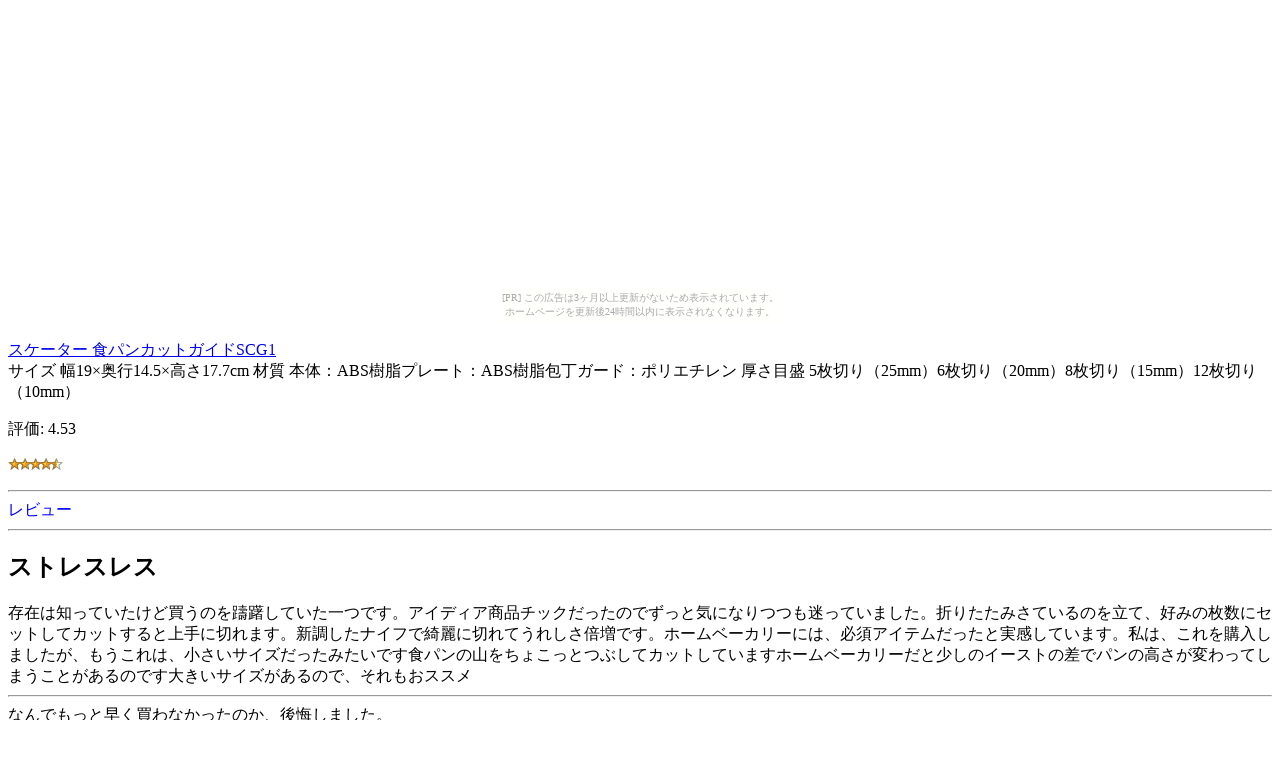

--- FILE ---
content_type: text/html
request_url: http://bargainsweets.kenkenpa.net/8b7a/ba6f.html
body_size: 2153
content:
<?xml version="1.0" encoding="UTF-8"?>
<!DOCTYPE html PUBLIC "-//WAPFORUM//DTD XHTML Mobile 1.0//EN"
	"http://www.wapforum.org/DTD/xhtml-mobile10.dtd" >

<html xmlns="http://www.w3.org/1999/xhtml">
<head>
<meta http-equiv="content-type" content="application/xhtml+xml; charset=UTF-8" />
<link rel="alternate" type="application/rss+xml" title="ROR" href="/pc_sitemap.xml" />
<link rel="alternate" type="application/rss+xml" title="ROR" href="/sitemap.xml" />
<meta name="description" content="スケーター 食パンカットガイドSCG1" />
<meta name="keywords" content="ショッピング,ナイフ" />
<title>スケーター 食パンカットガイドSCG1</title>
</head>
<body><script type="text/javascript" charset="utf-8" src="//asumi.shinobi.jp/encount"></script><div style="text-align: center;"><div style="display: inline-block; position: relative; z-index: 9999;"><script type="text/javascript" charset="utf-8" src="//asumi.shinobi.jp/fire?f=435"></script><script type="text/javascript" charset="utf-8" src="/__sys__inactive_message.js"></script></div></div>
<div>
<div>
<a href="http://hb.afl.rakuten.co.jp/hgc/060b10e3.b1e9d36b.060b10e4.57cd3174/?pc=http%3A%2F%2Fitem.rakuten.co.jp%2Fgoodlife%2F10001390%2F%26m=http%3A%2F%2Fm.rakuten.co.jp%2Fgoodlife%2Fi%2F10004260%2F"><img src="http://thumbnail.image.rakuten.co.jp/@0_mall/goodlife/cabinet/item2/10001390.jpg?_ex=64x64" alt="スケーター 食パンカットガイドSCG1" /><br />スケーター 食パンカットガイドSCG1</a>
</div>
<div>
サイズ 幅19×奥行14.5×高さ17.7cm 材質 本体：ABS樹脂プレート：ABS樹脂包丁ガード：ポリエチレン 厚さ目盛 5枚切り（25mm）6枚切り（20mm）8枚切り（15mm）12枚切り（10mm）
</div>
<div>
<p>評価:&nbsp;4.53</p>
<p><img src="../image/stars-4-5.gif" alt="star4.5" /></p>
</div>
<div>
<hr />
<font color="0000ff">レビュー</font><hr />
<h2>ストレスレス</h2>
存在は知っていたけど買うのを躊躇していた一つです。アイディア商品チックだったのでずっと気になりつつも迷っていました。折りたたみさているのを立て、好みの枚数にセットしてカットすると上手に切れます。新調したナイフで綺麗に切れてうれしさ倍増です。ホームベーカリーには、必須アイテムだったと実感しています。私は、これを購入しましたが、もうこれは、小さいサイズだったみたいです食パンの山をちょこっとつぶしてカットしていますホームベーカリーだと少しのイーストの差でパンの高さが変わってしまうことがあるのです大きいサイズがあるので、それもおススメ
<hr />
なんでもっと早く買わなかったのか、後悔しました。
<hr />
<h2>とてもきれいに等分できました。</h2>
ただ、皆さんおっしゃるように、このサイズはホームベーカリーのパンにはちょっとしんどいです。もうひとつ上のサイズが品切れで、早く欲しかったのでまあいいかと購入しましたが、背の高めのパンを焼く人は、大き目サイズのものをお勧めします。（パンの頭を押さえつけてつぶして？切っています…）
<hr />
<h2>メッシュ食パンに</h2>
一般的な角食パンの耳が好みでは無いのですが、メッシュ食パンのカットの為に型と同時購入しました。
<hr />
</div>
<div>
<p><a href="http://hb.afl.rakuten.co.jp/hgc/060b10e3.b1e9d36b.060b10e4.57cd3174/?pc=http%3A%2F%2Fitem.rakuten.co.jp%2Fgoodlife%2F10001390%2F%26m=http%3A%2F%2Fm.rakuten.co.jp%2Fgoodlife%2Fi%2F10004260%2F">商品を楽天で見る</a>
</p>
<p><a href="./">商品リストに戻る</a>
</p>
<p><a href="../">トップページ</a>
</p>
</div>
<div>
<p>本日のリンク元|<a href="http://otokujouhoushuu.doumeki.com/811ba9ddbf8ba61af81f99bffcc90b47/7c375250362f2c9d8096fdb947c5f6d2.html">0</a>|</p>
<p><a href="http://otokujouhoushuu.doumeki.com/811ba9ddbf8ba61af81f99bffcc90b47/7c375250362f2c9d8096fdb947c5f6d2.html">東京麺珍亭本舗自家製焼豚（丸ごと1本）油そばにはもちろん炒飯・酒の肴にもGOOD☆</a></div>
</div>
<div style="text-align: center;"><div style="display: inline-block; position: relative; z-index: 9999;"><script type="text/javascript" charset="utf-8" src="//asumi.shinobi.jp/fire?f=434"></script></div></div></body>
</html>


--- FILE ---
content_type: text/javascript;charset=UTF-8
request_url: https://s-rtb.send.microad.jp/ad?spot=5f0305ea5c3c153b5a1187eb69a58235&cb=microadCompass.AdRequestor.callback&url=http%3A%2F%2Fbargainsweets.kenkenpa.net%2F8b7a%2Fba6f.html&vo=true&mimes=%5B100%2C300%2C301%2C302%5D&cbt=d253cf863c4540019bc3e775f4&pa=false&ar=false&ver=%5B%22compass.js.v1.20.1%22%5D
body_size: 161
content:
microadCompass.AdRequestor.callback({"spot":"5f0305ea5c3c153b5a1187eb69a58235","sequence":"2","impression_id":"4646410187377337885"})

--- FILE ---
content_type: text/javascript; charset=utf-8
request_url: https://spnativeapi-tls.i-mobile.co.jp/api/ad_spot.ashx?partnerId=3461&mediaId=88146&spotId=232163&asn=2&num=7&callback=imobile_jsonp_callback_5d8541c6d810&tagv=1.2.45&referer=http://bargainsweets.kenkenpa.net/8b7a/ba6f.html
body_size: -6
content:
imobile_jsonp_callback_5d8541c6d810({"result":{"code":3,"message":"Ad not found"},"spotInfo":{},"ads":[]})

--- FILE ---
content_type: text/javascript; charset=utf-8
request_url: https://spnativeapi-tls.i-mobile.co.jp/api/ad_spot.ashx?partnerId=3461&mediaId=88146&spotId=232163&asn=1&num=7&callback=imobile_jsonp_callback_6a5355cfed4c&tagv=1.2.45&referer=http://bargainsweets.kenkenpa.net/8b7a/ba6f.html
body_size: -6
content:
imobile_jsonp_callback_6a5355cfed4c({"result":{"code":3,"message":"Ad not found"},"spotInfo":{},"ads":[]})